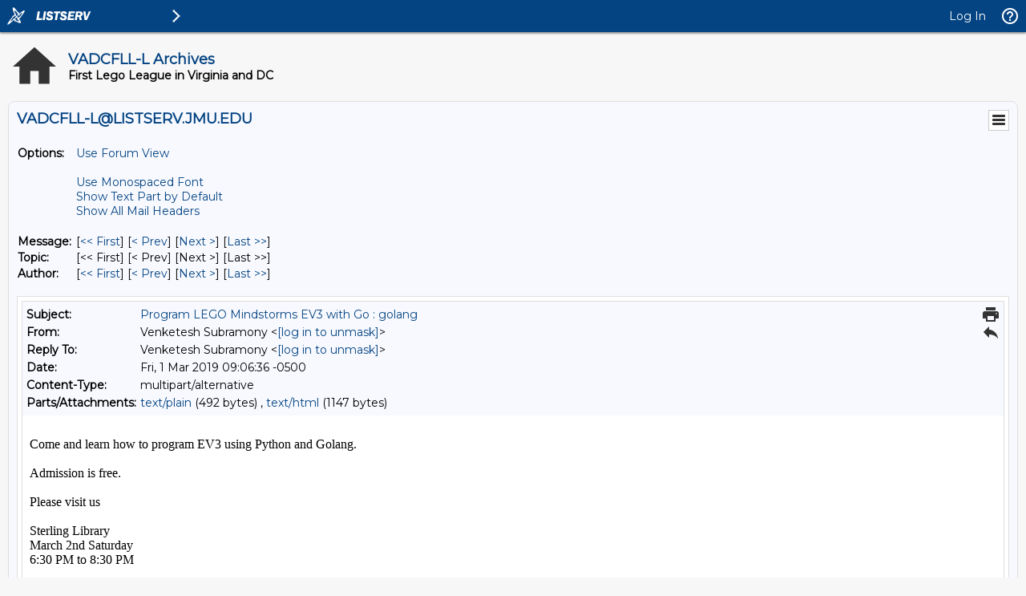

--- FILE ---
content_type: text/html; charset=UTF-8
request_url: https://listserv.jmu.edu/cgi-bin/wa?A3=1903&L=VADCFLL-L&E=quoted-printable&P=1252&B=--000000000000e3cca5058308eacb&T=text%2Fhtml;%20charset=UTF-8&pending=
body_size: 1126
content:
<div dir="ltr"><div><br></div>Come and learn how to program EV3 using Python and Golang.<div><br></div><div>Admission is free.</div><div><br></div><div>Please visit us </div><div><br></div><div>Sterling Library</div><div>March 2nd Saturday</div><div>6:30 PM to 8:30 PM<br clear="all"><div><br></div><div dir="ltr" class="gmail_signature" data-smartmail="gmail_signature">Venketesh Subramony<br></div></div><div class="gmail_signature" data-smartmail="gmail_signature">First Alumni<br></div><div class="gmail_signature" data-smartmail="gmail_signature"><div class="gmail_signature">Robotics for Youth</div><br class="gmail-Apple-interchange-newline"></div></div>
<hr />To UNSUBSCRIBE or CHANGE your settings, please visit
<a href="https://listserv.jmu.edu/archives/vadcfll-l.html"> https://listserv.jmu.edu/archives/vadcfll-l.html</a> and select "Join or leave the list".
<br />VADCFLL administrative announcements are sent via VADCFLL-ANNOUNCEMENTS-L. Visit <a href="https://listserv.jmu.edu/archives/vadcfll-announcements-l.html">https://listserv.jmu.edu/archives/vadcfll-announcements-l.html</a> to subscribe.

